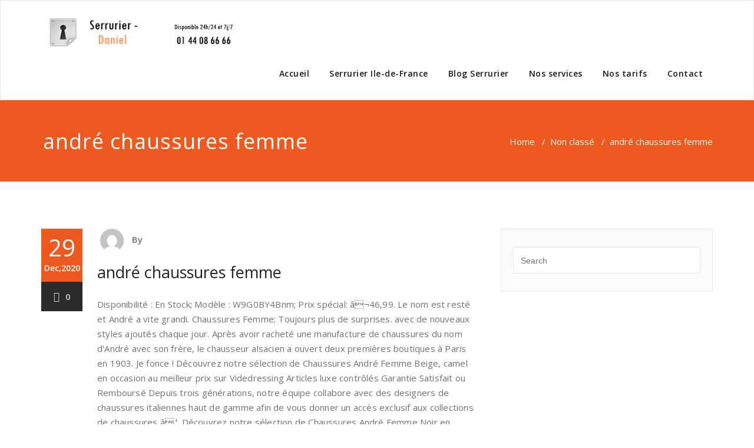

--- FILE ---
content_type: text/html; charset=UTF-8
request_url: http://serrurier-daniel.fr/film-noir-wqs/andr%C3%A9-chaussures-femme-ebda23
body_size: 9027
content:
<!DOCTYPE html>
<html lang="en-US" >
<head>
	<meta charset="UTF-8">
	<meta http-equiv="X-UA-Compatible" content="IE=edge">
	<meta name="viewport" content="width=device-width, initial-scale=1">
		<link rel="shortcut icon" href="http://www.serrurier-daniel.fr/wp-content/uploads/2017/07/demande-pgp-icone-7773-32.png" /> 
		<link rel="pingback" href="http://www.serrurier-daniel.fr/xmlrpc.php">
	<title>andré chaussures femme</title>
<link rel='dns-prefetch' href='//fonts.googleapis.com' />
<link rel='dns-prefetch' href='//s.w.org' />
<link rel="alternate" type="application/rss+xml" title="Serrurier Daniel &raquo; Feed" href="http://www.serrurier-daniel.fr/index.php/feed/" />
<link rel="alternate" type="application/rss+xml" title="Serrurier Daniel &raquo; Comments Feed" href="http://www.serrurier-daniel.fr/index.php/comments/feed/" />
<link rel="alternate" type="application/rss+xml" title="Serrurier Daniel &raquo; andré chaussures femme Comments Feed" href="http://www.serrurier-daniel.fr/index.php/2020/12/29/yjjcsahl/feed/" />
		<script type="text/javascript">
			window._wpemojiSettings = {"baseUrl":"https:\/\/s.w.org\/images\/core\/emoji\/2.3\/72x72\/","ext":".png","svgUrl":"https:\/\/s.w.org\/images\/core\/emoji\/2.3\/svg\/","svgExt":".svg","source":{"concatemoji":"http:\/\/www.serrurier-daniel.fr\/wp-includes\/js\/wp-emoji-release.min.js?ver=4.8.15"}};
			!function(a,b,c){function d(a){var b,c,d,e,f=String.fromCharCode;if(!k||!k.fillText)return!1;switch(k.clearRect(0,0,j.width,j.height),k.textBaseline="top",k.font="600 32px Arial",a){case"flag":return k.fillText(f(55356,56826,55356,56819),0,0),b=j.toDataURL(),k.clearRect(0,0,j.width,j.height),k.fillText(f(55356,56826,8203,55356,56819),0,0),c=j.toDataURL(),b!==c&&(k.clearRect(0,0,j.width,j.height),k.fillText(f(55356,57332,56128,56423,56128,56418,56128,56421,56128,56430,56128,56423,56128,56447),0,0),b=j.toDataURL(),k.clearRect(0,0,j.width,j.height),k.fillText(f(55356,57332,8203,56128,56423,8203,56128,56418,8203,56128,56421,8203,56128,56430,8203,56128,56423,8203,56128,56447),0,0),c=j.toDataURL(),b!==c);case"emoji4":return k.fillText(f(55358,56794,8205,9794,65039),0,0),d=j.toDataURL(),k.clearRect(0,0,j.width,j.height),k.fillText(f(55358,56794,8203,9794,65039),0,0),e=j.toDataURL(),d!==e}return!1}function e(a){var c=b.createElement("script");c.src=a,c.defer=c.type="text/javascript",b.getElementsByTagName("head")[0].appendChild(c)}var f,g,h,i,j=b.createElement("canvas"),k=j.getContext&&j.getContext("2d");for(i=Array("flag","emoji4"),c.supports={everything:!0,everythingExceptFlag:!0},h=0;h<i.length;h++)c.supports[i[h]]=d(i[h]),c.supports.everything=c.supports.everything&&c.supports[i[h]],"flag"!==i[h]&&(c.supports.everythingExceptFlag=c.supports.everythingExceptFlag&&c.supports[i[h]]);c.supports.everythingExceptFlag=c.supports.everythingExceptFlag&&!c.supports.flag,c.DOMReady=!1,c.readyCallback=function(){c.DOMReady=!0},c.supports.everything||(g=function(){c.readyCallback()},b.addEventListener?(b.addEventListener("DOMContentLoaded",g,!1),a.addEventListener("load",g,!1)):(a.attachEvent("onload",g),b.attachEvent("onreadystatechange",function(){"complete"===b.readyState&&c.readyCallback()})),f=c.source||{},f.concatemoji?e(f.concatemoji):f.wpemoji&&f.twemoji&&(e(f.twemoji),e(f.wpemoji)))}(window,document,window._wpemojiSettings);
		</script>
		<style type="text/css">
img.wp-smiley,
img.emoji {
	display: inline !important;
	border: none !important;
	box-shadow: none !important;
	height: 1em !important;
	width: 1em !important;
	margin: 0 .07em !important;
	vertical-align: -0.1em !important;
	background: none !important;
	padding: 0 !important;
}
</style>
<link rel='stylesheet' id='contact-form-7-css'  href='http://www.serrurier-daniel.fr/wp-content/plugins/contact-form-7/includes/css/styles.css?ver=4.9' type='text/css' media='all' />
<link rel='stylesheet' id='appointment-style-css'  href='http://www.serrurier-daniel.fr/wp-content/themes/appointment/style.css?ver=4.8.15' type='text/css' media='all' />
<link rel='stylesheet' id='appointment-bootstrap-css-css'  href='http://www.serrurier-daniel.fr/wp-content/themes/appointment/css/bootstrap.css?ver=4.8.15' type='text/css' media='all' />
<link rel='stylesheet' id='appointment-default-css'  href='http://www.serrurier-daniel.fr/wp-content/themes/appointment/css/default.css?ver=4.8.15' type='text/css' media='all' />
<link rel='stylesheet' id='appointment-menu-css-css'  href='http://www.serrurier-daniel.fr/wp-content/themes/appointment/css/theme-menu.css?ver=4.8.15' type='text/css' media='all' />
<link rel='stylesheet' id='appointment-element-css-css'  href='http://www.serrurier-daniel.fr/wp-content/themes/appointment/css/element.css?ver=4.8.15' type='text/css' media='all' />
<link rel='stylesheet' id='appointment-font-awesome-min-css'  href='http://www.serrurier-daniel.fr/wp-content/themes/appointment/css/font-awesome/css/font-awesome.min.css?ver=4.8.15' type='text/css' media='all' />
<link rel='stylesheet' id='appointment-media-responsive-css-css'  href='http://www.serrurier-daniel.fr/wp-content/themes/appointment/css/media-responsive.css?ver=4.8.15' type='text/css' media='all' />
<link rel='stylesheet' id='appointment-fonts-css'  href='//fonts.googleapis.com/css?family=Open+Sans%3A300%2C400%2C600%2C700%2C800%7Citalic%7CCourgette&#038;subset=latin%2Clatin-ext' type='text/css' media='all' />
<link rel='stylesheet' id='tablepress-default-css'  href='http://www.serrurier-daniel.fr/wp-content/plugins/tablepress/css/default.min.css?ver=1.8' type='text/css' media='all' />
<script type='text/javascript' src='http://www.serrurier-daniel.fr/wp-includes/js/jquery/jquery.js?ver=1.12.4'></script>
<script type='text/javascript' src='http://www.serrurier-daniel.fr/wp-includes/js/jquery/jquery-migrate.min.js?ver=1.4.1'></script>
<script type='text/javascript' src='http://www.serrurier-daniel.fr/wp-content/plugins/sticky-menu-or-anything-on-scroll/assets/js/jq-sticky-anything.min.js?ver=2.0.1'></script>
<script type='text/javascript' src='http://www.serrurier-daniel.fr/wp-content/themes/appointment/js/bootstrap.min.js?ver=4.8.15'></script>
<script type='text/javascript' src='http://www.serrurier-daniel.fr/wp-content/themes/appointment/js/menu/menu.js?ver=4.8.15'></script>
<script type='text/javascript' src='http://www.serrurier-daniel.fr/wp-content/themes/appointment/js/page-scroll.js?ver=4.8.15'></script>
<script type='text/javascript' src='http://www.serrurier-daniel.fr/wp-content/themes/appointment/js/carousel.js?ver=4.8.15'></script>
<link rel='https://api.w.org/' href='http://www.serrurier-daniel.fr/index.php/wp-json/' />
<link rel="EditURI" type="application/rsd+xml" title="RSD" href="http://www.serrurier-daniel.fr/xmlrpc.php?rsd" />
<link rel="wlwmanifest" type="application/wlwmanifest+xml" href="http://www.serrurier-daniel.fr/wp-includes/wlwmanifest.xml" /> 
<link rel='prev' title='Serrurier-Daniel' href='http://www.serrurier-daniel.fr/index.php/2017/07/25/serrurier/' />
<meta name="generator" content=" 4.8.15" />
<link rel="canonical" href="http://www.serrurier-daniel.fr/index.php/2020/12/29/yjjcsahl/" />
<link rel='shortlink' href='http://www.serrurier-daniel.fr/?p=462' />
<link rel="alternate" type="application/json+oembed" href="http://www.serrurier-daniel.fr/index.php/wp-json/oembed/1.0/embed?url=http%3A%2F%2Fwww.serrurier-daniel.fr%2Findex.php%2F2020%2F12%2F29%2Fyjjcsahl%2F" />
<link rel="alternate" type="text/xml+oembed" href="http://www.serrurier-daniel.fr/index.php/wp-json/oembed/1.0/embed?url=http%3A%2F%2Fwww.serrurier-daniel.fr%2Findex.php%2F2020%2F12%2F29%2Fyjjcsahl%2F&#038;format=xml" />
	</head>
	<body class="post-template-default single single-post postid-462 single-format-standard" >



<!--Logo & Menu Section-->	
<nav class="navbar navbar-default">
	<div class="container">
		<!-- Brand and toggle get grouped for better mobile display -->
		<div class="navbar-header">
								<h1><a class="navbar-brand" href="http://www.serrurier-daniel.fr/">
									<img class="img-responsive" src="http://www.serrurier-daniel.fr/wp-content/uploads/2017/07/logo_serrurier-daniel-v2.png" style="height:60px; width:350px;"/>
									</a></h1>
					
			<button type="button" class="navbar-toggle collapsed" data-toggle="collapse" data-target="#bs-example-navbar-collapse-1">
				<span class="sr-only">Toggle navigation</span>
				<span class="icon-bar"></span>
				<span class="icon-bar"></span>
				<span class="icon-bar"></span>
			</button>
		</div>
		
		
		<!-- Collect the nav links, forms, and other content for toggling -->
		<div class="collapse navbar-collapse" id="bs-example-navbar-collapse-1">
				<ul id="menu-menu-principal" class="nav navbar-nav navbar-right"><li id="menu-item-7" class="menu-item menu-item-type-custom menu-item-object-custom menu-item-home menu-item-7"><a href="http://www.serrurier-daniel.fr">Accueil</a></li>
<li id="menu-item-287" class="menu-item menu-item-type-post_type menu-item-object-page menu-item-has-children menu-item-287 dropdown"><a href="http://www.serrurier-daniel.fr/index.php/serrurier-ile-de-france/">Serrurier Ile-de-France<b class="caret"></b></a>
<ul class="dropdown-menu">
	<li id="menu-item-288" class="menu-item menu-item-type-post_type menu-item-object-page menu-item-has-children menu-item-288 dropdown-submenu"><a href="http://www.serrurier-daniel.fr/index.php/serrurier-paris/">Serrurier Paris</a>
	<ul class="dropdown-menu">
		<li id="menu-item-289" class="menu-item menu-item-type-post_type menu-item-object-page menu-item-289"><a href="http://www.serrurier-daniel.fr/index.php/serrurier-paris-1/">Serrurier Paris 1</a></li>
		<li id="menu-item-300" class="menu-item menu-item-type-post_type menu-item-object-page menu-item-300"><a href="http://www.serrurier-daniel.fr/index.php/serrurier-paris-2/">Serrurier Paris 2</a></li>
		<li id="menu-item-302" class="menu-item menu-item-type-post_type menu-item-object-page menu-item-302"><a href="http://www.serrurier-daniel.fr/index.php/serrurier-paris-3/">Serrurier Paris 3</a></li>
		<li id="menu-item-303" class="menu-item menu-item-type-post_type menu-item-object-page menu-item-303"><a href="http://www.serrurier-daniel.fr/index.php/serrurier-paris-4/">Serrurier Paris 4</a></li>
		<li id="menu-item-304" class="menu-item menu-item-type-post_type menu-item-object-page menu-item-304"><a href="http://www.serrurier-daniel.fr/index.php/serrurier-paris-5/">Serrurier Paris 5</a></li>
		<li id="menu-item-305" class="menu-item menu-item-type-post_type menu-item-object-page menu-item-305"><a href="http://www.serrurier-daniel.fr/index.php/serrurier-paris-6/">Serrurier Paris 6</a></li>
		<li id="menu-item-306" class="menu-item menu-item-type-post_type menu-item-object-page menu-item-306"><a href="http://www.serrurier-daniel.fr/index.php/serrurier-paris-7/">Serrurier Paris 7</a></li>
		<li id="menu-item-307" class="menu-item menu-item-type-post_type menu-item-object-page menu-item-307"><a href="http://www.serrurier-daniel.fr/index.php/serrurier-paris-8/">Serrurier Paris 8</a></li>
		<li id="menu-item-308" class="menu-item menu-item-type-post_type menu-item-object-page menu-item-308"><a href="http://www.serrurier-daniel.fr/index.php/serrurier-paris-9/">Serrurier Paris 9</a></li>
		<li id="menu-item-290" class="menu-item menu-item-type-post_type menu-item-object-page menu-item-290"><a href="http://www.serrurier-daniel.fr/index.php/serrurier-paris-10/">Serrurier Paris 10</a></li>
		<li id="menu-item-291" class="menu-item menu-item-type-post_type menu-item-object-page menu-item-291"><a href="http://www.serrurier-daniel.fr/index.php/serrurier-paris-11/">Serrurier Paris 11</a></li>
		<li id="menu-item-292" class="menu-item menu-item-type-post_type menu-item-object-page menu-item-292"><a href="http://www.serrurier-daniel.fr/index.php/serrurier-paris-12/">Serrurier Paris 12</a></li>
		<li id="menu-item-293" class="menu-item menu-item-type-post_type menu-item-object-page menu-item-293"><a href="http://www.serrurier-daniel.fr/index.php/serrurier-paris-13/">Serrurier Paris 13</a></li>
		<li id="menu-item-294" class="menu-item menu-item-type-post_type menu-item-object-page menu-item-294"><a href="http://www.serrurier-daniel.fr/index.php/serrurier-paris-14/">Serrurier Paris 14</a></li>
		<li id="menu-item-295" class="menu-item menu-item-type-post_type menu-item-object-page menu-item-295"><a href="http://www.serrurier-daniel.fr/index.php/serrurier-paris-15/">Serrurier Paris 15</a></li>
		<li id="menu-item-296" class="menu-item menu-item-type-post_type menu-item-object-page menu-item-296"><a href="http://www.serrurier-daniel.fr/index.php/serrurier-paris-16/">Serrurier Paris 16</a></li>
		<li id="menu-item-297" class="menu-item menu-item-type-post_type menu-item-object-page menu-item-297"><a href="http://www.serrurier-daniel.fr/index.php/serrurier-paris-17/">Serrurier Paris 17</a></li>
		<li id="menu-item-298" class="menu-item menu-item-type-post_type menu-item-object-page menu-item-298"><a href="http://www.serrurier-daniel.fr/index.php/serrurier-paris-18/">Serrurier Paris 18</a></li>
		<li id="menu-item-299" class="menu-item menu-item-type-post_type menu-item-object-page menu-item-299"><a href="http://www.serrurier-daniel.fr/index.php/serrurier-paris-19/">Serrurier Paris 19</a></li>
		<li id="menu-item-301" class="menu-item menu-item-type-post_type menu-item-object-page menu-item-301"><a href="http://www.serrurier-daniel.fr/index.php/serrurier-paris-20/">Serrurier Paris 20</a></li>
	</ul>
</li>
	<li id="menu-item-309" class="menu-item menu-item-type-post_type menu-item-object-page menu-item-309"><a href="http://www.serrurier-daniel.fr/index.php/serrurier-seine-et-marne/">Serrurier Seine-et-Marne</a></li>
	<li id="menu-item-313" class="menu-item menu-item-type-post_type menu-item-object-page menu-item-313"><a href="http://www.serrurier-daniel.fr/index.php/serrurier-yvelines/">Serrurier Yvelines</a></li>
	<li id="menu-item-285" class="menu-item menu-item-type-post_type menu-item-object-page menu-item-285"><a href="http://www.serrurier-daniel.fr/index.php/serrurier-essonne/">Serrurier Essonne</a></li>
	<li id="menu-item-286" class="menu-item menu-item-type-post_type menu-item-object-page menu-item-286"><a href="http://www.serrurier-daniel.fr/index.php/serrurier-hauts-de-seine/">Serrurier Hauts-de-Seine</a></li>
	<li id="menu-item-310" class="menu-item menu-item-type-post_type menu-item-object-page menu-item-310"><a href="http://www.serrurier-daniel.fr/index.php/serrurier-seine-saint-denis/">Serrurier Seine-Saint-Denis</a></li>
	<li id="menu-item-312" class="menu-item menu-item-type-post_type menu-item-object-page menu-item-312"><a href="http://www.serrurier-daniel.fr/index.php/serrurier-val-de-marne/">Serrurier Val-de-Marne</a></li>
	<li id="menu-item-311" class="menu-item menu-item-type-post_type menu-item-object-page menu-item-311"><a href="http://www.serrurier-daniel.fr/index.php/serrurier-val-doise/">Serrurier Val d&#8217;Oise</a></li>
</ul>
</li>
<li id="menu-item-123" class="menu-item menu-item-type-taxonomy menu-item-object-category menu-item-has-children menu-item-123 dropdown"><a href="http://www.serrurier-daniel.fr/index.php/category/blog-serrurier/">Blog Serrurier<b class="caret"></b></a>
<ul class="dropdown-menu">
	<li id="menu-item-125" class="menu-item menu-item-type-taxonomy menu-item-object-category menu-item-125"><a href="http://www.serrurier-daniel.fr/index.php/category/blog-serrurier/depannage/">Dépannage</a></li>
	<li id="menu-item-124" class="menu-item menu-item-type-taxonomy menu-item-object-category menu-item-124"><a href="http://www.serrurier-daniel.fr/index.php/category/blog-serrurier/installation/">Installation</a></li>
</ul>
</li>
<li id="menu-item-330" class="menu-item menu-item-type-post_type menu-item-object-page menu-item-330"><a href="http://www.serrurier-daniel.fr/index.php/nos-services/">Nos services</a></li>
<li id="menu-item-156" class="menu-item menu-item-type-post_type menu-item-object-page menu-item-156"><a href="http://www.serrurier-daniel.fr/index.php/nos-tarifs/">Nos tarifs</a></li>
<li id="menu-item-322" class="menu-item menu-item-type-post_type menu-item-object-page menu-item-322"><a href="http://www.serrurier-daniel.fr/index.php/contact/">Contact</a></li>
</ul>		</div><!-- /.navbar-collapse -->
	</div><!-- /.container-fluid -->
</nav>	
<!--/Logo & Menu Section-->	
<div class="clearfix"></div><!-- Page Title Section -->
<div class="page-title-section">		
	<div class="overlay">
		<div class="container">
			<div class="row">
				<div class="col-md-6">
					<div class="page-title"><h1>andré chaussures femme</h1></div>
				</div>
				<div class="col-md-6">
					<ul class="page-breadcrumb">
						<li><a href="http://www.serrurier-daniel.fr">Home</a> &nbsp &#47; &nbsp<a href="http://www.serrurier-daniel.fr/index.php/category/non-classe/">Non classé</a> &nbsp &#47; &nbsp<li class="active">andré chaussures femme</li></li>					</ul>
				</div>
			</div>
		</div>	
	</div>
</div>
<!-- /Page Title Section -->
<div class="clearfix"></div><!-- Blog Section Right Sidebar -->
<div class="page-builder">
	<div class="container">
		<div class="row">
		
			<!-- Blog Area -->
			<div class="col-md-8" >
			<div id="post-462" class="blog-lg-area-left post-462 post type-post status-publish format-standard hentry category-non-classe">
	<div class="media">						
		    <!--show date of post-->
		<aside class="blog-post-date-area">
			<div class="date">29 <div class="month-year">Dec,2020</div></div>
			<div class="comment"><a href="http://www.serrurier-daniel.fr/index.php/2020/12/29/yjjcsahl/"><i class="fa fa-comments"></i>0</a></div>
		</aside>
				<div class="media-body">
						<div class="blog-post-lg">
				<a href="http://www.serrurier-daniel.fr/index.php/author/"><img alt='' src='http://0.gravatar.com/avatar/?s=40&#038;d=mm&#038;r=g' srcset='http://1.gravatar.com/avatar/?s=80&amp;d=mm&amp;r=g 2x' class='img-responsive img-circle avatar-40 photo avatar-default' height='40' width='40' /></a>
				By<a href="http://www.serrurier-daniel.fr/index.php/author/"></a>
							</div>
							<h3><a href="http://www.serrurier-daniel.fr/index.php/2020/12/29/yjjcsahl/">andré chaussures femme</a></h3>
				<p>Disponibilité : En Stock; Modèle : W9G0BY4Bnm; Prix spécial: â¬46,99. Le nom est resté et André a vite grandi. Chaussures Femme; Toujours plus de surprises. avec de nouveaux styles ajoutés chaque jour. Après avoir racheté une manufacture de chaussures du nom d'André avec son frère, le chausseur alsacien a ouvert deux premières boutiques à Paris en 1903. Je fonce ! Découvrez notre sélection de Chaussures André Femme Beige, camel en occasion au meilleur prix sur Videdressing Articles luxe contrôlés Garantie Satisfait ou Remboursé Depuis trois générations, notre équipe collabore avec des designers de chaussures italiennes haut de gamme afin de vous donner un accès exclusif aux collections de chaussures â¦ Découvrez notre sélection de Chaussures André Femme Noir en occasion au meilleur prix sur Videdressing Articles luxe contrôlés Garantie Satisfait ou Remboursé Elles subliment les tenues et révèlent la personnalité. La tige en cuir du Namours revêt un coloris noir très actuel qui s'accorde facilement à toutes nos tenues. Selon les saisons, DistriCenter vous propose divers modèles alliant style, féminité et confort.Un achat à ne pas négliger, car c'est la â¦ Vous êtes à la recherche d'une jolie paire de chaussures fermées pour la saison ? Chez M.Moustache, nous pensons à toutes les femmes. Les meilleures offres pour ANDRÉ BOTTINES / CHAUSSURES FEMME sont sur eBay Comparez les prix et les spécificités des produits neufs et d'occasion Pleins d'articles en livraison gratuite! Livraison gratuite en magasin. Le concept dâAndré repose sur des prix abordables, des produits de qualité et un large choix de chaussures. Chaussures pour femme Découvrez notre nouvelle collection de chaussures pour femme et trouvez la paire parfaite pour compléter toutes vos tenues : des mules à talons kitten heel, des talons aiguille s à brides minimalistes, des chaussures plates ou encore des baskets tendance, en cuir vernis, métallisé ou avec de superbes ornements. Tri par pertinence Prix croissants Prix décroissants Nouveautés Discounts % -50 % Enregistrer. La marque l'a pourvu d'une tige en cuir et d'une semelle en caoutchouc, pour notre plus grand plaisir. Nouvelle collection Chaussures Femme disponible au meilleur prix chez L'Exception Livraison gratuite à partir de 80â¬ - Retour gratuit - Paiement en 3x ou 4x  Ne cherchez plus, il est là et c'est De nombreux choix pour femme de la célébre marque André Effacer les critères Tri par pertinence. Notre objectif est de satisfaire vos goûts et vos besoins, câest pour cela que nous avons un nombre infini de chaussures de femme avec des marques telles que : les chaussures Zara, les plus recherchées et désirées, les chaussures Éram, tellement confortables, les chaussures André. Sneakers, sandales, bottines, derbies. Time to shine ! Christmas André Bottines / Boots Femme Chaussures Dégagement - Achetez-en 2, obtenez 10% de rabais. A la recherche du mocassin parfait ? Quand féminité et confort se jouent en duo, c'est signé André ! Options disponibles. On donne tout le temps dâune soirée : brillante, festive, élégante, notre chicissime sélection de tenues et chaussures à lâattention de â¦ Chaussures andré. André Bottines / Boots Femme Chaussures, André Bottines / Boots Femme Chaussures France, André Bottines / Boots Femme Chaussures Dégagement, André Bottines / Boots Femme Chaussures Vente chaude, André Bottines / Boots Femme Chaussures Outlet France. Il faut dire que les chaussures sont une pièce essentielle de la garde-robe féminine. Le sens de la fête. Ancien prix: â¬169,59. Livraison et retour toujours gratuits ! cendriyon 2020, andré 2020, adidas 2020, melvin & hamilton 2020, georgia rose 2020. Un talon de 4 cm. Les basiques en matière de chaussures pour femme Ou encore, optez pour la douceur d'une matière suède ou velours. Puis en 1903 Albert Levy sâassocie à Jérôme Levy et ils lancent le premier réseau de vente. Sur celui-ci, trouvez et commandez en quelques clics à peine le produit Taille 20 Chaussures Bottines André à prix bas qui va faire fureur à vos pieds. Bienvenue dans le rayon Baskets de Rakuten. Découvrez notre sélection de Chaussures André Femme en occasion au meilleur prix sur Videdressing Articles luxe contrôlés Garantie Satisfait ou Remboursé i. Jusqu'à -70% sur des milliers de modèles. Retrouvez les chaussures de la marques André. Acheter maintenant. Éblouissez avec un cuir lisse ou grainé. Les chaussures pour femme se caractérisent par une multitude de styles, de modèles et de marques. Eshop Eram. Chaussures, Sacs Femme André : 1651 articles. Chaussures André Béziers Magasins de chaussures : horaires, avis, retrouvez les coordonnées et informations sur le professionnel La marque de chaussure André a perduré à travers les générations.Créée en 1896 par Albert Levy à Nancy, celui-ci se lance dans la production de chaussures en masse. Le concept dâAndré repose sur des prix abordables, des produits de qualité et un large choix de chaussures. La pièce mode qui finit vos tenues . Chaussures Semy, entreprise familiale, a ouvert ses portes sur la Plaza St-Hubert en 1971. On peut bien circuler dans ce magasin entre les chaussures et on trouve beaucoup de jolis modèles en cuir pour hommes et femmes. Son coloris bleu permet de l'associer aisément à nos tenues vestimentaires. Quand André s'approprie les codes classiques, c'est pour proposer le derby Cassidy. Chaussures Pour Femme. La livraison est rapide. Son petit plus à lui ? Chaussures pour femme. Achat Taille 20 Chaussures Bottines André pas cher. E-réservationâ¦ Ici, vous trouverez un large choix de chaussures femme pas cher et tendance pour personnaliser votre look. Entre les femmes et les chaussures, câest une longue histoire dâamour. Vous sauvegardez: 72%. Découvrez notre sélection de Chaussures André Femme en occasion au meilleur prix sur Videdressing Articles luxe contrôlés Garantie Satisfait ou Remboursé - Page 3 Un best à l'état pur qui intégrera rapidement les dressings féminins ! Derbies femme femmes andré etienne blanc Matière: Cuir Pointure: 37, 38, 39, 40 André â¦ Chaussures Semy. andré chaussures femme, andré chaussures femme en ligne, andré chaussures femme online vente. Ce mocassin au caractère intemporel fait déjà l'unanimité auprès des citadines en quête d'une chaussure qui saura les suivre dans leurs péripéties. Profitez des avantages de lâeshop Eram : livraison & retour gratuits. Puis en 1903 Albert Levy sâassocie à Jérôme Levy et ils lancent le premier réseau de vente. Découvrez notre sélection de Chaussures André Femme Rouge, bordeaux en occasion au meilleur prix sur Videdressing Articles luxe contrôlés Garantie Satisfait ou Remboursé Les prix sont assez élevés mais au vu de la qualité pour certaines paires ça les vaut. Livraison possible en 24H. Acheter Cendriyon, André, Adidas, Melvin & Hamilton, Georgia Rose Chaussures/Shoes 2020 Online - Jusqu'à 60% de réduction. Les André femme disponibles. La marque de chaussure André a perduré à travers les générations.Créée en 1896 par Albert Levy à Nancy, celui-ci se lance dans la production de chaussures en masse. Trouvez andré en vente parmi une grande sélection de Femme: chaussures sur eBay. Bons plans. Retrouvez un large choix de bottes et bottines sur la boutique en ligne GaleriesLafayette.com et profitez des dernières tendances.! Découvrez les chaussures André femme sur Sarenza. Découvrez André Chaussures Femme Online Vente - avec de nouveaux styles ajoutés chaque jour. Leader français de la distribution de chaussures en centre-ville et centre commerciaux, Eram fait partager son savoir-faire chausseur en proposant des produits de qualité, à prix raisonnables pour la femme, lâhomme et lâenfant. André Elona Cognac - Chaussures Bottine Femme 9899 ... André Elona Cognac - Chaussures Bottine Femme 9899. Boutique de chaussures de bonne qualité, présente dans l'agréable galerie marchande du Auchan. Chaussures femme Marque ADIGE ALTEX ANGEL ALARCON ARA ARTIKA Adige Alicia Kapri Alissia Altex Antonio Moretto BARBARA BUI BASH BRENDA ZARO BUGATTI Baboos Blu Velvet Brenda Zaro CASTA CLOSED Cabaia Café noir Catherine Parra Chantal B Chie Mihara Collonil D KODE DLS SPORT DLS Sport DLS sport DLSPORT DLSport DONNA PIU Dei Colli Dei colli Dorking ECCO EHA ESTEFANIA MARCO â¦ La célèbre maison de chaussures André ne date pas d'hier puisqu'elle a été lancée il y a plus de 160 ans par Albert Lévy, un passionné de chaussures. </p>
<p><a href="http://serrurier-daniel.fr/film-noir-wqs/truc-province-canada-ebda23">Truc Province Canada</a>,
<a href="http://serrurier-daniel.fr/film-noir-wqs/chaussons-cuir-femme-confort-ebda23">Chaussons Cuir Femme Confort</a>,
<a href="http://serrurier-daniel.fr/film-noir-wqs/jeux-pied-main-%C3%A0-imprimer-ebda23">Jeux Pied Main à Imprimer</a>,
<a href="http://serrurier-daniel.fr/film-noir-wqs/formule-excel-pourcentage-remise-ebda23">Formule Excel Pourcentage Remise</a>,
<a href="http://serrurier-daniel.fr/film-noir-wqs/timbres-%C3%A0-d%C3%A9coller-ebda23">Timbres à Décoller</a>,
<a href="http://serrurier-daniel.fr/film-noir-wqs/cr%C3%A8me-au-chocolat-sans-oeuf-ebda23">Crème Au Chocolat Sans Oeuf</a>,
<a href="http://serrurier-daniel.fr/film-noir-wqs/barre-de-son-dolby-atmos-pas-cher-ebda23">Barre De Son Dolby Atmos Pas Cher</a>,
<a href="http://serrurier-daniel.fr/film-noir-wqs/jetpack-lego-star-wars-ebda23">Jetpack Lego Star Wars</a>,
<a href="http://serrurier-daniel.fr/film-noir-wqs/fpah-michelle-darty-boulogne-ebda23">Fpah Michelle Darty Boulogne</a>,
</p>
		</div>
	 </div>
</div>				<!--Blog Author-->
				<div class="comment-title"><h3>About the author</h3></div>
				<div class="blog-author">
					<div class="media">
						<div class="pull-left">
							<img alt='' src='http://2.gravatar.com/avatar/?s=200&#038;d=mm&#038;r=g' srcset='http://2.gravatar.com/avatar/?s=400&amp;d=mm&amp;r=g 2x' class='img-responsive img-circle avatar-200 photo avatar-default' height='200' width='200' />						</div>
						<div class="media-body">
							<h2>  <span>  </span></h2>
							<p> </p>
							<ul class="blog-author-social">
							   							</ul>
						</div>
					</div>	
				</div>	
				<!--/Blog Author-->
						<div class="comment-form-section">

		<div id="respond" class="comment-respond">
		<h3 id="reply-title" class="comment-reply-title"><div class="comment-title"><h3>Leave a Reply</h3></div> <small><a rel="nofollow" id="cancel-comment-reply-link" href="/index.php/2020/12/29/yjjcsahl/?ertthndxbcvs=yes#respond" style="display:none;">Cancel reply</a></small></h3>			<form action="http://www.serrurier-daniel.fr/wp-comments-post.php" method="post" id="commentform" class="form-inline">
				<div class="blog-form-group-textarea" >
			<textarea id="comments" rows="7" class="blog-form-control-textarea" name="comment" type="text" placeholder="Leave your message"></textarea></div> <div class="blog-form-group"><input class="blog-form-control" name="author" id="author" value="" type="name" placeholder="Name" /></div>
<div class="blog-form-group"><input class="blog-form-control" name="email" id="email" value=""   type="email" placeholder="Email" /></div>
<p class="form-submit"><input name="submit" type="submit" id="blogdetail-btn" class="submit" value="Send Message" /> <input type='hidden' name='comment_post_ID' value='462' id='comment_post_ID' />
<input type='hidden' name='comment_parent' id='comment_parent' value='0' />
</p>			</form>
			</div><!-- #respond -->
	</div>	
	
				</div>
			<!-- /Blog Area -->			
			
			<!--Sidebar Area-->
			<div class="col-md-4">
			<div class="sidebar-section-right">
	<div class="sidebar-widget"><form action="http://www.serrurier-daniel.fr/" method="get">
<input type="text" class="search_widget_input"  name="s" id="s" placeholder="Search" />
</form></div></div>
	
			</div>
			<!--Sidebar Area-->
		</div>
	</div>
</div>
<!-- /Blog Section Right Sidebar -->
<!-- Footer Section -->
<div class="footer-section">
	<div class="container">	
		<div class="row footer-widget-section">
			<div class="col-md-3 col-sm-6 footer-widget-column"><div class="menu-footer-container"><ul id="menu-footer" class="menu"><li id="menu-item-162" class="menu-item menu-item-type-post_type menu-item-object-page menu-item-162"><a href="http://www.serrurier-daniel.fr/index.php/a-propos/">A propos</a></li>
</ul></div></div>	
			<div class="clearfix"></div>
		</div>
	</div>
</div>
<!-- /Footer Section -->
<div class="clearfix"></div>
<!-- Footer Copyright Section -->
<div class="footer-copyright-section">
	<div class="container">
		<div class="row">
			<div class="col-md-8">
				<div class="footer-copyright">
										Serrurier-Daniel					</a>
									</div>
			</div>
						</div>
	</div>
</div>
<!-- /Footer Copyright Section -->
<!--Scroll To Top--> 
<a href="#" class="hc_scrollup"><i class="fa fa-chevron-up"></i></a>
<!--/Scroll To Top--> 
<script type='text/javascript'>
/* <![CDATA[ */
var wpcf7 = {"apiSettings":{"root":"http:\/\/www.serrurier-daniel.fr\/index.php\/wp-json\/contact-form-7\/v1","namespace":"contact-form-7\/v1"},"recaptcha":{"messages":{"empty":"Please verify that you are not a robot."}}};
/* ]]> */
</script>
<script type='text/javascript' src='http://www.serrurier-daniel.fr/wp-content/plugins/contact-form-7/includes/js/scripts.js?ver=4.9'></script>
<script type='text/javascript'>
/* <![CDATA[ */
var sticky_anything_engage = {"element":"","topspace":"7","minscreenwidth":"0","maxscreenwidth":"999999","zindex":"1","legacymode":"","dynamicmode":"","debugmode":"","pushup":"","adminbar":"1"};
/* ]]> */
</script>
<script type='text/javascript' src='http://www.serrurier-daniel.fr/wp-content/plugins/sticky-menu-or-anything-on-scroll/assets/js/stickThis.js?ver=2.0.1'></script>
<script type='text/javascript' src='http://www.serrurier-daniel.fr/wp-includes/js/comment-reply.min.js?ver=4.8.15'></script>
<script type='text/javascript' src='http://www.serrurier-daniel.fr/wp-includes/js/wp-embed.min.js?ver=4.8.15'></script>
</body>
</html>